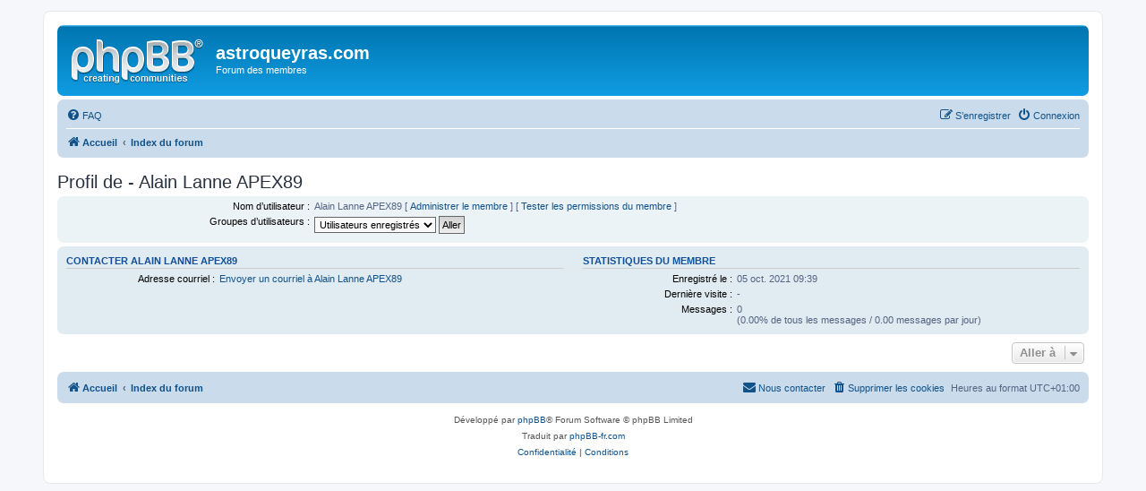

--- FILE ---
content_type: text/html; charset=UTF-8
request_url: https://www.forum.astroqueyras.com/memberlist.php?mode=viewprofile&u=21772&sid=b548d53475b98a4a631d807d1f222c5e
body_size: 3035
content:
<!DOCTYPE html>
<html dir="ltr" lang="fr">
<head>
<meta charset="utf-8" />
<meta http-equiv="X-UA-Compatible" content="IE=edge">
<meta name="viewport" content="width=device-width, initial-scale=1" />

<title>astroqueyras.com - Profil de - Alain Lanne APEX89</title>

	<link rel="alternate" type="application/atom+xml" title="Flux - astroqueyras.com" href="/app.php/feed?sid=7ffde9ecf2ee538d0e21513b289b7f7e">			<link rel="alternate" type="application/atom+xml" title="Flux - Nouveaux sujets" href="/app.php/feed/topics?sid=7ffde9ecf2ee538d0e21513b289b7f7e">				
	<link rel="canonical" href="https://www.forum.astroqueyras.com/memberlist.php?mode=viewprofile&amp;u=21772">

<!--
	phpBB style name: prosilver
	Based on style:   prosilver (this is the default phpBB3 style)
	Original author:  Tom Beddard ( http://www.subBlue.com/ )
	Modified by:
-->

<link href="./assets/css/font-awesome.min.css?assets_version=8" rel="stylesheet">
<link href="./styles/prosilver/theme/stylesheet.css?assets_version=8" rel="stylesheet">
<link href="./styles/prosilver/theme/fr/stylesheet.css?assets_version=8" rel="stylesheet">




<!--[if lte IE 9]>
	<link href="./styles/prosilver/theme/tweaks.css?assets_version=8" rel="stylesheet">
<![endif]-->





</head>
<body id="phpbb" class="nojs notouch section-memberlist ltr ">


<div id="wrap" class="wrap">
	<a id="top" class="top-anchor" accesskey="t"></a>
	<div id="page-header">
		<div class="headerbar" role="banner">
					<div class="inner">

			<div id="site-description" class="site-description">
				<a id="logo" class="logo" href="https://www.astroqueyras.com/" title="Accueil"><span class="site_logo"></span></a>
				<h1>astroqueyras.com</h1>
				<p>Forum des membres</p>
				<p class="skiplink"><a href="#start_here">Vers le contenu</a></p>
			</div>

									
			</div>
					</div>
				<div class="navbar" role="navigation">
	<div class="inner">

	<ul id="nav-main" class="nav-main linklist" role="menubar">

		<li id="quick-links" class="quick-links dropdown-container responsive-menu hidden" data-skip-responsive="true">
			<a href="#" class="dropdown-trigger">
				<i class="icon fa-bars fa-fw" aria-hidden="true"></i><span>Accès rapide</span>
			</a>
			<div class="dropdown">
				<div class="pointer"><div class="pointer-inner"></div></div>
				<ul class="dropdown-contents" role="menu">
					
					
										<li class="separator"></li>

									</ul>
			</div>
		</li>

				<li data-skip-responsive="true">
			<a href="/app.php/help/faq?sid=7ffde9ecf2ee538d0e21513b289b7f7e" rel="help" title="Foire aux questions (Questions posées fréquemment)" role="menuitem">
				<i class="icon fa-question-circle fa-fw" aria-hidden="true"></i><span>FAQ</span>
			</a>
		</li>
						
			<li class="rightside"  data-skip-responsive="true">
			<a href="./ucp.php?mode=login&amp;sid=7ffde9ecf2ee538d0e21513b289b7f7e" title="Connexion" accesskey="x" role="menuitem">
				<i class="icon fa-power-off fa-fw" aria-hidden="true"></i><span>Connexion</span>
			</a>
		</li>
					<li class="rightside" data-skip-responsive="true">
				<a href="./ucp.php?mode=register&amp;sid=7ffde9ecf2ee538d0e21513b289b7f7e" role="menuitem">
					<i class="icon fa-pencil-square-o  fa-fw" aria-hidden="true"></i><span>S’enregistrer</span>
				</a>
			</li>
						</ul>

	<ul id="nav-breadcrumbs" class="nav-breadcrumbs linklist navlinks" role="menubar">
								<li class="breadcrumbs" itemscope itemtype="http://schema.org/BreadcrumbList">
							<span class="crumb"  itemtype="http://schema.org/ListItem" itemprop="itemListElement" itemscope><a href="https://www.astroqueyras.com/" itemtype="https://schema.org/Thing" itemprop="item" data-navbar-reference="home"><i class="icon fa-home fa-fw" aria-hidden="true"></i><span itemprop="name">Accueil</span></a><meta itemprop="position" content="1" /></span>
										<span class="crumb"  itemtype="http://schema.org/ListItem" itemprop="itemListElement" itemscope><a href="./index.php?sid=7ffde9ecf2ee538d0e21513b289b7f7e" itemtype="https://schema.org/Thing" itemprop="item" accesskey="h" data-navbar-reference="index"><span itemprop="name">Index du forum</span></a><meta itemprop="position" content="2" /></span>

								</li>
		
			</ul>

	</div>
</div>
	</div>

	
	<a id="start_here" class="anchor"></a>
	<div id="page-body" class="page-body" role="main">
		
		
<h2 class="memberlist-title">Profil de - Alain Lanne APEX89</h2>


<form method="post" action="./memberlist.php?mode=group&amp;sid=7ffde9ecf2ee538d0e21513b289b7f7e" id="viewprofile">
<div class="panel bg1">
	<div class="inner">

	
	<dl class="left-box details profile-details">
		<dt>Nom d’utilisateur :</dt>
		<dd>
			<span>Alain Lanne APEX89</span>						 [ <a href="./adm/index.php?i=users&amp;mode=overview&amp;u=21772&amp;sid=7ffde9ecf2ee538d0e21513b289b7f7e">Administrer le membre</a> ]						 [ <a href="./ucp.php?mode=switch_perm&amp;u=21772&amp;hash=47e0ae99&amp;sid=7ffde9ecf2ee538d0e21513b289b7f7e">Tester les permissions du membre</a> ]		</dd>
																						<dt>Groupes d’utilisateurs :</dt> <dd><select name="g"><option value="15">Membres  AQ</option><option value="274" selected="selected">Utilisateurs enregistrés</option></select> <input type="submit" name="submit" value="Aller" class="button2" /></dd>													</dl>

	</div>
</div>

<div class="panel bg2">
	<div class="inner">

	<div class="column1">
		<h3>Contacter Alain Lanne APEX89</h3>

		<dl class="details">
		<dt>Adresse courriel :</dt> <dd><a href="mailto:lanne.alain@orange.fr">Envoyer un courriel à Alain Lanne APEX89</a></dd>														</dl>
	</div>

	<div class="column2">
		<h3>Statistiques du membre</h3>
		<dl class="details">
						<dt>Enregistré le :</dt> <dd>05 oct. 2021 09:39</dd>
			<dt>Dernière visite :</dt> <dd> - </dd>
						<dt>Messages :</dt>
				<dd>0 					<br />(0.00% de tous les messages / 0.00 messages par jour)									</dd>
								</dl>
	</div>

	</div>
</div>


</form>



<div class="action-bar actions-jump">
	
		<div class="jumpbox dropdown-container dropdown-container-right dropdown-up dropdown-left dropdown-button-control" id="jumpbox">
			<span title="Aller à" class="button button-secondary dropdown-trigger dropdown-select">
				<span>Aller à</span>
				<span class="caret"><i class="icon fa-sort-down fa-fw" aria-hidden="true"></i></span>
			</span>
		<div class="dropdown">
			<div class="pointer"><div class="pointer-inner"></div></div>
			<ul class="dropdown-contents">
																				<li><a href="./viewforum.php?f=70&amp;sid=7ffde9ecf2ee538d0e21513b289b7f7e" class="jumpbox-cat-link"> <span> Observatoire et  actualités AstroQueyras</span></a></li>
																<li><a href="./viewforum.php?f=27&amp;sid=7ffde9ecf2ee538d0e21513b289b7f7e" class="jumpbox-sub-link"><span class="spacer"></span> <span>&#8627; &nbsp; Journal de la station</span></a></li>
																<li><a href="./viewforum.php?f=4&amp;sid=7ffde9ecf2ee538d0e21513b289b7f7e" class="jumpbox-sub-link"><span class="spacer"></span> <span>&#8627; &nbsp; Cahier de station/coupoles</span></a></li>
																<li><a href="./viewforum.php?f=30&amp;sid=7ffde9ecf2ee538d0e21513b289b7f7e" class="jumpbox-sub-link"><span class="spacer"></span> <span>&#8627; &nbsp; Actualités - Environnement</span></a></li>
											</ul>
		</div>
	</div>

	</div>

			</div>


<div id="page-footer" class="page-footer" role="contentinfo">
	<div class="navbar" role="navigation">
	<div class="inner">

	<ul id="nav-footer" class="nav-footer linklist" role="menubar">
		<li class="breadcrumbs">
							<span class="crumb"><a href="https://www.astroqueyras.com/" data-navbar-reference="home"><i class="icon fa-home fa-fw" aria-hidden="true"></i><span>Accueil</span></a></span>									<span class="crumb"><a href="./index.php?sid=7ffde9ecf2ee538d0e21513b289b7f7e" data-navbar-reference="index"><span>Index du forum</span></a></span>					</li>
		
				<li class="rightside">Heures au format <span title="UTC+1">UTC+01:00</span></li>
							<li class="rightside">
				<a href="./ucp.php?mode=delete_cookies&amp;sid=7ffde9ecf2ee538d0e21513b289b7f7e" data-ajax="true" data-refresh="true" role="menuitem">
					<i class="icon fa-trash fa-fw" aria-hidden="true"></i><span>Supprimer les cookies</span>
				</a>
			</li>
																<li class="rightside" data-last-responsive="true">
				<a href="./memberlist.php?mode=contactadmin&amp;sid=7ffde9ecf2ee538d0e21513b289b7f7e" role="menuitem">
					<i class="icon fa-envelope fa-fw" aria-hidden="true"></i><span>Nous contacter</span>
				</a>
			</li>
			</ul>

	</div>
</div>

	<div class="copyright">
				<p class="footer-row">
			<span class="footer-copyright">Développé par <a href="https://www.phpbb.com/">phpBB</a>&reg; Forum Software &copy; phpBB Limited</span>
		</p>
				<p class="footer-row">
			<span class="footer-copyright">Traduit par <a href="http://www.phpbb-fr.com">phpBB-fr.com</a></span>
		</p>
						<p class="footer-row">
			<a class="footer-link" href="./ucp.php?mode=privacy&amp;sid=7ffde9ecf2ee538d0e21513b289b7f7e" title="Confidentialité" role="menuitem">
				<span class="footer-link-text">Confidentialité</span>
			</a>
			|
			<a class="footer-link" href="./ucp.php?mode=terms&amp;sid=7ffde9ecf2ee538d0e21513b289b7f7e" title="Conditions" role="menuitem">
				<span class="footer-link-text">Conditions</span>
			</a>
		</p>
					</div>

	<div id="darkenwrapper" class="darkenwrapper" data-ajax-error-title="Erreur AJAX" data-ajax-error-text="Quelque chose s’est mal passé lors du traitement de votre demande." data-ajax-error-text-abort="Requête annulée par l’utilisateur." data-ajax-error-text-timeout="Votre demande a expiré. Essayez à nouveau." data-ajax-error-text-parsererror="Quelque chose s’est mal passé lors du traitement de votre demande et le serveur a renvoyé une réponse invalide.">
		<div id="darken" class="darken">&nbsp;</div>
	</div>

	<div id="phpbb_alert" class="phpbb_alert" data-l-err="Erreur" data-l-timeout-processing-req="Délai d’attente de la demande dépassé.">
		<a href="#" class="alert_close">
			<i class="icon fa-times-circle fa-fw" aria-hidden="true"></i>
		</a>
		<h3 class="alert_title">&nbsp;</h3><p class="alert_text"></p>
	</div>
	<div id="phpbb_confirm" class="phpbb_alert">
		<a href="#" class="alert_close">
			<i class="icon fa-times-circle fa-fw" aria-hidden="true"></i>
		</a>
		<div class="alert_text"></div>
	</div>
</div>

</div>

<div>
	<a id="bottom" class="anchor" accesskey="z"></a>
	</div>

<script src="./assets/javascript/jquery.min.js?assets_version=8"></script>
<script src="./assets/javascript/core.js?assets_version=8"></script>



<script src="./styles/prosilver/template/forum_fn.js?assets_version=8"></script>
<script src="./styles/prosilver/template/ajax.js?assets_version=8"></script>



</body>
</html>
